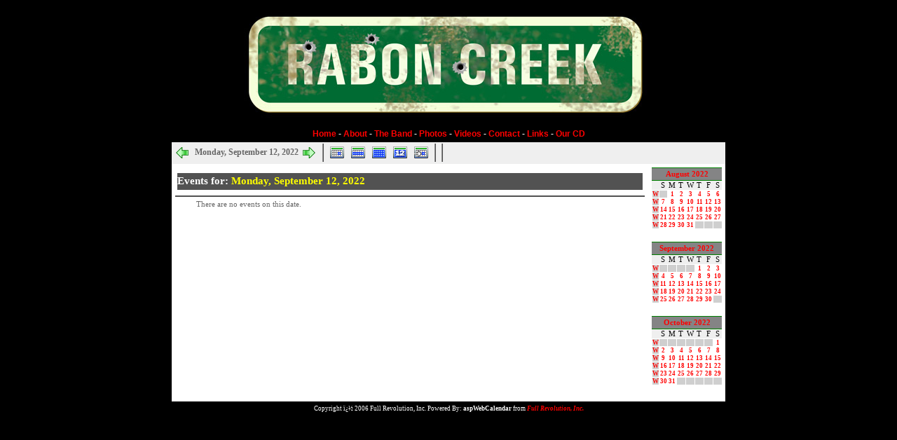

--- FILE ---
content_type: text/html
request_url: http://raboncreek.com/calendar.asp?action=day&date=2022-9-12
body_size: 40394
content:

<SCRIPT type="text/javascript">
var win= null;
function NewWindow(mypage,myname,w,h,scroll){
  var winl = (screen.width-w)/2;
  var wint = (screen.height-h)/2;
  var settings  ='height='+h+',';
      settings +='width='+w+',';
      settings +='top='+wint+',';
      settings +='left='+winl+',';
      settings +='scrollbars='+scroll+',';
      settings +='resizable=yes';
  win=window.open(mypage,myname,settings);
  if(parseInt(navigator.appVersion) >= 4){win.window.focus();}
}
</SCRIPT>
<!DOCTYPE HTML PUBLIC "-//W3C//DTD HTML 4.01 Transitional//EN"
"http://www.w3.org/TR/html4/loose.dtd">
<html>
<head>
<meta http-equiv="Content-Type" content="text/html; charset=iso-8859-1">
<title>Rabon Creek</title>
</head>

<body>
<!-- Header Area -->
<div align="center"><a href="index.asp"><img src="images/RabonCreek2.jpg" alt="Rabon Creek Bluegrass" border="0"></a></div>
<link href="rabon2.css" rel="stylesheet" type="text/css">
<h4 align="center">
<font color="white">
<A href="index.asp">Home</A> -  
<A href="about.asp">About</A> - 
<A href="theband.asp">The Band</A> - 
<A href="photos.asp">Photos</A> - 
<A href="videos.asp"> Videos</A> - 
<A href="contact.asp">Contact</A> - 
<A href="links.asp">Links</A> - 
<A href="newcd.asp">Our CD</A> </h4>



</font>

<html>

<head>
<meta http-equiv="Content-Language" content="en-us">
<meta http-equiv="Content-Type" content="text/html; charset=windows-1252">
<title>The Rabon Creek Bluegrass Band</title>
<style>
.TableMonthHeader{font-family:Tahoma;font-size:9pt;font-weight:bold;color:black}
.MonthHeadings{width:14%;text-align:center;font-size:9pt;font-family:Tahoma;background-color:#525252;border-top:1px solid #008000;border-bottom:1px solid #008000;color:white;font-weight:bold;filter:progid:DXImageTransform.Microsoft.Gradient(GradientType=0, StartColorStr='#848485', EndColorStr='#525252')}
.TableMonthCalendar{font-family:Tahoma;height:95%;padding:0;background-color:white;border-collapse:collapse;border-style:none;border-color:#008000;}
.TableMonthDayCellToday{font-family:Tahoma;border-style:solid;border-width:1;border-color:#008000;text-align:left;vertical-align:top;background-color:#CCCCCC;}
.TableMonthDayCell{font-family:Tahoma;border-style:solid;border-width:1;border-color:#008000;text-align:left;vertical-align:top;background-color:#FFFFFF;border-collapse:collapse;}
.MonthSubHeadings{font-family:Tahoma;font-size:8pt;background-color:#CFCFCF;color:black;font-weight:normal;filter:progid:DXImageTransform.Microsoft.Gradient(GradientType=0, StartColorStr='#EFEFEF', EndColorStr='#CFCFCF')}
.TableMonthOtherDayCell{font-family:Tahoma;border-style:solid;border-width:1;border-color:#008000;text-align:center;vertical-align:top;background-color:#CFCFCF;border-collapse:collapse;}
.EventTable{font-family:Tahoma;border-style:solid;border-width:1;border-color:black;border-collapse:collapse;border-width:1;text-align:left;background-color:white;padding:1;width:100%;}
.EventTitleFont{font-family:Tahoma;font-size:7pt;}
.EventTimeCell{font-family:Tahoma;font-size:7pt;width:10%;text-align:left;background-color:#DDDDDD;}
.EventTimeFont{font-family:Tahoma;font-size:7pt;}
.EventTitleCell{font-family:Tahoma;font-size:7pt;width:90%;text-align:left;background-color:white;}
.EventTitleFont{font-family:Tahoma;font-size:7pt;}
.EventTitleCellAllDay{font-family:Tahoma;font-size:7pt;text-align:center}
.MonthDayDiv{width:100%;height:85%;overflow:visible;}
.MiniHeadingBar{background-color:#848485;height:19px;text-align:center;border-top:1px solid #008000;border-bottom:1px solid #008000;font-family:Tahoma;font-size:8pt;color:black;font-weight:bold;filter:progid:DXImageTransform.Microsoft.Gradient(GradientType=0, StartColorStr='#EFEFEF', EndColorStr='#CFCFCF')}
.TableMiniHeader{height:1;padding:0;background-color:white;border-style:solid;border-color:#008000;border-width:0;border-collapse:collapse;}
.MiniCalHeading{width:14%;font-family:Tahoma;font-size:8pt;color:black;font-weight:normal;background-color:#EFEFEF;text-align:center;}
.TableMiniCalendar{padding:0;background-color:white;border-collapse:collapse;border-width:0;border-style:none;}
.TableMiniDayCellToday{border-style:solid;border-width:1;border-color:white;text-align:center;vertical-align:top;background-color:silver;padding:0;}
.TableMiniDayCell{border-style:solid;border-width:1;border-color:white;text-align:center;vertical-align:center;background-color:white;padding:0;border-collapse:collapse;cursor:hand;}
.TableMiniDayCellWithEvent{border-style:solid;border-width:1;border-color:white;text-align:center;vertical-align:center;background-color:#FFFF00;padding:0;border-collapse:collapse;cursor:hand}
.FontCalendarDay{font-family:Tahoma;font-size:7pt;}
.TableMiniOtherDayCell{border-style:solid;border-width:1;border-color:white;text-align:center;vertical-align:center;background-color:#CFCFCF;padding:0;border-collapse:collapse;}
.EventLeftTD{width:20%;font-family:Tahoma;font-size:8pt;font-weight:bold;background-color:#EFEFEF;}
.EventRightTD{width:80%;font-family:Tahoma;font-size:8pt;}
.EventTitleBar{background-color:#CFCFCF;height:19px;text-align:left;border-top:1px solid #008000;border-bottom:1px solid #008000;font-family:Tahoma;font-size:10pt;color:black;font-weight:bold;filter:progid:DXImageTransform.Microsoft.Gradient(GradientType=0, StartColorStr='#848485', EndColorStr='#CFCFCF')}
.ButtonBar{background-color:#EFEFEF;padding-top:1px;width:100%;height:30px;filter:progid:DXImageTransform.Microsoft.Gradient(GradientType=0, StartColorStr='#EFEFEF', EndColorStr='#CFCFCF')}
.Button{background-color:#EFEFEF;cursor:hand;padding:1px 1px 1px 1px;height:27px;filter:progid:DXImageTransform.Microsoft.Gradient(GradientType=0, StartColorStr='#EFEFEF', EndColorStr='#CFCFCF')}
.ButtonOver{background-color:#CFCFCF;cursor:hand;border: 1px solid #008000;height:27px;filter:progid:DXImageTransform.Microsoft.Gradient(GradientType=0, StartColorStr='#FFFF00', EndColorStr='#EE9515')}
.ButtonFont{font-family:Tahoma;font-size:9pt;font-weight:bold;}
.PageBody{background-color:#525252;filter:progid:DXImageTransform.Microsoft.Gradient(GradientType=1, StartColorStr='#848485', EndColorStr='#525252')}
.SideBar{background-color:#525252;filter:progid:DXImageTransform.Microsoft.Gradient(GradientType=1, StartColorStr='#848485', EndColorStr='#525252')}
.StandardFont{font-family:Tahoma;font-size:8pt;color:black;font-weight:bold;}
.StandardTextBox{font-family:Tahoma;font-size:8pt;color:black;font-weight:normal;width:100%;}
.DescriptionHeadingFont{font-family:Tahoma;font-size:13pt;color:yellow;font-weight:bold;}
.DescriptionFont{font-family:Tahoma;font-size:8pt;color:white;font-weight:normal;}
.EditPaneTable{width:99%; border:0px;}
.EditPaneLeft{width:25%;font-family:Arial;font-size:8pt;}
.EditPaneRight{width:75%;font-family:Arial;font-size:8pt;}
.ErrorFont{font-family:Tahoma;font-size:8pt;color:red;font-weight:bold;}

</style>
</head>

<body bgcolor="black">

<div align="center">
	<table border="0" width="800" id="table1" cellspacing="0" cellpadding="5">
		<tr>
			<td valign="top"><font face="Tahoma" size="2">
  <SCRIPT LANGUAGE="JavaScript">
  <!--
  function PrintPage() {
    alert("");
    window.print();
  }
  // -->
  </SCRIPT>
  <DIV CLASS='ButtonBar' ALIGN=LEFT><TABLE CELLPADDING=0 CELLSPACING=0><TR><TD ALIGN=CENTER WIDTH='30'><DIV CLASS='Button' onMouseOver="this.className='ButtonOver'" onMouseOut="this.className='Button'"><A HREF="calendar.asp?date=9/11/2022&action=day"><TABLE HEIGHT='26' CELLPADDING=0 CELLSPACING=0><TR><TD WIDTH='3'></TD><TD VALIGN=CENTER><IMG ALT='Back a Month' BORDER=0 SRC='/calendar/images/button_back.gif'></TD><TD WIDTH='3'></TD></TR></TABLE></A></DIV></TD><TD ALIGN=CENTER WIDTH='150'><TABLE HEIGHT='26' CELLPADDING=0 CELLSPACING=0><TR><TD WIDTH='3'></TD><TD VALIGN=CENTER NOWRAP><FONT CLASS='ButtonFont'>&nbsp;Monday, September 12, 2022</FONT></TD><TD WIDTH='3'></TD></TR></TABLE></DIV></TD><TD ALIGN=CENTER WIDTH='30'><DIV CLASS='Button' onMouseOver="this.className='ButtonOver'" onMouseOut="this.className='Button'"><A HREF="calendar.asp?date=9/13/2022&action=day"><TABLE HEIGHT='26' CELLPADDING=0 CELLSPACING=0><TR><TD WIDTH='3'></TD><TD VALIGN=CENTER><IMG ALT='Forward a Month' BORDER=0 SRC='/calendar/images/button_forward.gif'></TD><TD WIDTH='3'></TD></TR></TABLE></A></DIV></TD><TD><DIV CLASS='Button'><TABLE HEIGHT='26' CELLPADDING=0 CELLSPACING=0><TR><TD WIDTH='3'></TD><TD WIDTH='1' BGCOLOR='#848485'></TD><TD WIDTH='1' BGCOLOR='#525252'></TD><TD WIDTH='3'></TD></TR></TABLE></DIV></TD><TD ALIGN=CENTER WIDTH='30'><DIV CLASS='Button' onMouseOver="this.className='ButtonOver'" onMouseOut="this.className='Button'"><A HREF="calendar.asp?action=day&date=2022-09-12"><TABLE HEIGHT='26' CELLPADDING=0 CELLSPACING=0><TR><TD WIDTH='3'></TD><TD VALIGN=CENTER><IMG ALT='Day View' BORDER=0 SRC='/calendar/images/button_day.gif'></TD><TD WIDTH='3'></TD></TR></TABLE></A></DIV></TD><TD ALIGN=CENTER WIDTH='30'><DIV CLASS='Button' onMouseOver="this.className='ButtonOver'" onMouseOut="this.className='Button'"><A HREF="calendar.asp?action=week&date=2022-09-12"><TABLE HEIGHT='26' CELLPADDING=0 CELLSPACING=0><TR><TD WIDTH='3'></TD><TD VALIGN=CENTER><IMG ALT='Week View' BORDER=0 SRC='/calendar/images/button_week.gif'></TD><TD WIDTH='3'></TD></TR></TABLE></A></DIV></TD><TD ALIGN=CENTER WIDTH='30'><DIV CLASS='Button' onMouseOver="this.className='ButtonOver'" onMouseOut="this.className='Button'"><A HREF="calendar.asp?action=month&date=2022-09-12"><TABLE HEIGHT='26' CELLPADDING=0 CELLSPACING=0><TR><TD WIDTH='3'></TD><TD VALIGN=CENTER><IMG ALT='Month View' BORDER=0 SRC='/calendar/images/button_month.gif'></TD><TD WIDTH='3'></TD></TR></TABLE></A></DIV></TD><TD ALIGN=CENTER WIDTH='30'><DIV CLASS='Button' onMouseOver="this.className='ButtonOver'" onMouseOut="this.className='Button'"><A HREF="calendar.asp?action=year&date=2022-09-12"><TABLE HEIGHT='26' CELLPADDING=0 CELLSPACING=0><TR><TD WIDTH='3'></TD><TD VALIGN=CENTER><IMG ALT='Year View' BORDER=0 SRC='/calendar/images/button_year.gif'></TD><TD WIDTH='3'></TD></TR></TABLE></A></DIV></TD><TD ALIGN=CENTER WIDTH='30'><DIV CLASS='Button' onMouseOver="this.className='ButtonOver'" onMouseOut="this.className='Button'"><A HREF="calendar.asp?action=day&date=1/25/2026"><TABLE HEIGHT='26' CELLPADDING=0 CELLSPACING=0><TR><TD WIDTH='3'></TD><TD VALIGN=CENTER><IMG ALT='Goto Today' BORDER=0 SRC='/calendar/images/button_gototoday.gif'></TD><TD WIDTH='3'></TD></TR></TABLE></A></DIV></TD><TD><DIV CLASS='Button'><TABLE HEIGHT='26' CELLPADDING=0 CELLSPACING=0><TR><TD WIDTH='3'></TD><TD WIDTH='1' BGCOLOR='#848485'></TD><TD WIDTH='1' BGCOLOR='#525252'></TD><TD WIDTH='3'></TD></TR></TABLE></DIV></TD><TD><DIV CLASS='Button'><TABLE HEIGHT='26' CELLPADDING=0 CELLSPACING=0><TR><TD WIDTH='3'></TD><TD WIDTH='1' BGCOLOR='#848485'></TD><TD WIDTH='1' BGCOLOR='#525252'></TD><TD WIDTH='3'></TD></TR></TABLE></DIV></TD></TD></TR></TABLE></DIV>
  <SCRIPT LANGUAGE=JAVASCRIPT>
  function goDeleteEvent(CurrentLink){
  	if (confirm('Are you sure you want to delete the selected event? WARNING! THIS CANNOT BE UNDONE!') == true){
  	  window.location.reload(CurrentLink);
  	}else{
  	  return false;
  	}
  } 
  </SCRIPT>
  <TABLE bgcolor='white' WIDTH='100%' CELLPADDING=5 CELLSPACING=0 BORDER=0 STYLE='font-family:Tahoma;'><TR><TD VALIGN=TOP><TABLE WIDTH=100% CELLPADDING=0 CELLSPACING=0 BORDER=0 STYLE='padding:3px 3px 3px 3px;margin-top:5px;margin-bottom:5px;'><TR><TD STYLE='width:100%;height:24;background-color:#525252;filter:progid:DXImageTransform.Microsoft.Gradient(GradientType=1, StartColorStr=#525252, EndColorStr=#848485)'><FONT STYLE='font-family:Tahoma;font-size:11pt;font-weight:bold;color:white;'>Events for: <font color=yellow>Monday, September 12, 2022</font></FONT></TD></TR></TABLE><TABLE WIDTH=100% CELLPADDING=0 CELLSPACING=0 BORDER=0 STYLE='margin-top:5px;margin-bottom:5px;'><TR><TD STYLE='height:2;background-color:#525252;filter:progid:DXImageTransform.Microsoft.Gradient(GradientType=1, StartColorStr=#525252, EndColorStr=#848485)'></TD></TR></TABLE><table border=0 cellpadding=0 cellspacing=0 width='100%'><tr><td width=30></td><td><font style='font-family:Tahoma;font-size:8pt;'>There are no events on this date.</font></td></tr></table></TD><TD WIDTH='100' ALIGN=RIGHT VALIGN=TOP><TABLE WIDTH='100' HEIGHT='1' CELLSPACING='0' CELLPADDING='0' BORDER='0'><TR><TD VALIGN=TOP><TABLE WIDTH='100%' CELLSPACING='0' CELLPADDING='0' BORDER='0'><TR><TD CLASS='MiniHeadingBar'><A HREF='calendar.asp?action=month&date=2022-8-1'>August 2022</A></TD></TR></TABLE><TABLE WIDTH='100%' CLASS='TableMiniHeader'><TR><TD CLASS='MiniCalHeading' STYLE='width:1;'>&nbsp;</TD><TD CLASS='MiniCalHeading'>S</TD><TD CLASS='MiniCalHeading'>M</TD><TD CLASS='MiniCalHeading'>T</TD><TD CLASS='MiniCalHeading'>W</TD><TD CLASS='MiniCalHeading'>T</TD><TD CLASS='MiniCalHeading'>F</TD><TD CLASS='MiniCalHeading'>S</TD></TR><TR><TD CLASS='TableMiniOtherDayCell' WIDTH='1'><FONT CLASS='FontCalendarDay'><A HREF='calendar.asp?action=week&date=2022-8-1'>W</A></FONT></TD><TD CLASS='TableMiniOtherDayCell' WIDTH='1'><FONT CLASS='FontCalendarDay'>&nbsp;</FONT></TD><TD WIDTH='14%' CLASS='TableMiniDayCell' onMouseover="this.style.backgroundColor='#EE9515';" onMouseout="this.style.backgroundColor='';"><FONT CLASS='FontCalendarDay'><A HREF='calendar.asp?action=day&date=2022-8-1'>1</A></FONT></TD><TD WIDTH='14%' CLASS='TableMiniDayCell' onMouseover="this.style.backgroundColor='#EE9515';" onMouseout="this.style.backgroundColor='';"><FONT CLASS='FontCalendarDay'><A HREF='calendar.asp?action=day&date=2022-8-2'>2</A></FONT></TD><TD WIDTH='14%' CLASS='TableMiniDayCell' onMouseover="this.style.backgroundColor='#EE9515';" onMouseout="this.style.backgroundColor='';"><FONT CLASS='FontCalendarDay'><A HREF='calendar.asp?action=day&date=2022-8-3'>3</A></FONT></TD><TD WIDTH='14%' CLASS='TableMiniDayCell' onMouseover="this.style.backgroundColor='#EE9515';" onMouseout="this.style.backgroundColor='';"><FONT CLASS='FontCalendarDay'><A HREF='calendar.asp?action=day&date=2022-8-4'>4</A></FONT></TD><TD WIDTH='14%' CLASS='TableMiniDayCell' onMouseover="this.style.backgroundColor='#EE9515';" onMouseout="this.style.backgroundColor='';"><FONT CLASS='FontCalendarDay'><A HREF='calendar.asp?action=day&date=2022-8-5'>5</A></FONT></TD><TD WIDTH='14%' CLASS='TableMiniDayCell' onMouseover="this.style.backgroundColor='#EE9515';" onMouseout="this.style.backgroundColor='';"><FONT CLASS='FontCalendarDay'><A HREF='calendar.asp?action=day&date=2022-8-6'>6</A></FONT></TD></TR><TR><TD CLASS='TableMiniOtherDayCell' WIDTH='1'><FONT CLASS='FontCalendarDay'><A HREF='calendar.asp?action=week&date=2022-8-7'>W</A></FONT></TD><TD WIDTH='14%' CLASS='TableMiniDayCell' onMouseover="this.style.backgroundColor='#EE9515';" onMouseout="this.style.backgroundColor='';"><FONT CLASS='FontCalendarDay'><A HREF='calendar.asp?action=day&date=2022-8-7'>7</A></FONT></TD><TD WIDTH='14%' CLASS='TableMiniDayCell' onMouseover="this.style.backgroundColor='#EE9515';" onMouseout="this.style.backgroundColor='';"><FONT CLASS='FontCalendarDay'><A HREF='calendar.asp?action=day&date=2022-8-8'>8</A></FONT></TD><TD WIDTH='14%' CLASS='TableMiniDayCell' onMouseover="this.style.backgroundColor='#EE9515';" onMouseout="this.style.backgroundColor='';"><FONT CLASS='FontCalendarDay'><A HREF='calendar.asp?action=day&date=2022-8-9'>9</A></FONT></TD><TD WIDTH='14%' CLASS='TableMiniDayCell' onMouseover="this.style.backgroundColor='#EE9515';" onMouseout="this.style.backgroundColor='';"><FONT CLASS='FontCalendarDay'><A HREF='calendar.asp?action=day&date=2022-8-10'>10</A></FONT></TD><TD WIDTH='14%' CLASS='TableMiniDayCell' onMouseover="this.style.backgroundColor='#EE9515';" onMouseout="this.style.backgroundColor='';"><FONT CLASS='FontCalendarDay'><A HREF='calendar.asp?action=day&date=2022-8-11'>11</A></FONT></TD><TD WIDTH='14%' CLASS='TableMiniDayCell' onMouseover="this.style.backgroundColor='#EE9515';" onMouseout="this.style.backgroundColor='';"><FONT CLASS='FontCalendarDay'><A HREF='calendar.asp?action=day&date=2022-8-12'>12</A></FONT></TD><TD WIDTH='14%' CLASS='TableMiniDayCell' onMouseover="this.style.backgroundColor='#EE9515';" onMouseout="this.style.backgroundColor='';"><FONT CLASS='FontCalendarDay'><A HREF='calendar.asp?action=day&date=2022-8-13'>13</A></FONT></TD></TR><TR><TD CLASS='TableMiniOtherDayCell' WIDTH='1'><FONT CLASS='FontCalendarDay'><A HREF='calendar.asp?action=week&date=2022-8-14'>W</A></FONT></TD><TD WIDTH='14%' CLASS='TableMiniDayCell' onMouseover="this.style.backgroundColor='#EE9515';" onMouseout="this.style.backgroundColor='';"><FONT CLASS='FontCalendarDay'><A HREF='calendar.asp?action=day&date=2022-8-14'>14</A></FONT></TD><TD WIDTH='14%' CLASS='TableMiniDayCell' onMouseover="this.style.backgroundColor='#EE9515';" onMouseout="this.style.backgroundColor='';"><FONT CLASS='FontCalendarDay'><A HREF='calendar.asp?action=day&date=2022-8-15'>15</A></FONT></TD><TD WIDTH='14%' CLASS='TableMiniDayCell' onMouseover="this.style.backgroundColor='#EE9515';" onMouseout="this.style.backgroundColor='';"><FONT CLASS='FontCalendarDay'><A HREF='calendar.asp?action=day&date=2022-8-16'>16</A></FONT></TD><TD WIDTH='14%' CLASS='TableMiniDayCell' onMouseover="this.style.backgroundColor='#EE9515';" onMouseout="this.style.backgroundColor='';"><FONT CLASS='FontCalendarDay'><A HREF='calendar.asp?action=day&date=2022-8-17'>17</A></FONT></TD><TD WIDTH='14%' CLASS='TableMiniDayCell' onMouseover="this.style.backgroundColor='#EE9515';" onMouseout="this.style.backgroundColor='';"><FONT CLASS='FontCalendarDay'><A HREF='calendar.asp?action=day&date=2022-8-18'>18</A></FONT></TD><TD WIDTH='14%' CLASS='TableMiniDayCell' onMouseover="this.style.backgroundColor='#EE9515';" onMouseout="this.style.backgroundColor='';"><FONT CLASS='FontCalendarDay'><A HREF='calendar.asp?action=day&date=2022-8-19'>19</A></FONT></TD><TD WIDTH='14%' CLASS='TableMiniDayCell' onMouseover="this.style.backgroundColor='#EE9515';" onMouseout="this.style.backgroundColor='';"><FONT CLASS='FontCalendarDay'><A HREF='calendar.asp?action=day&date=2022-8-20'>20</A></FONT></TD></TR><TR><TD CLASS='TableMiniOtherDayCell' WIDTH='1'><FONT CLASS='FontCalendarDay'><A HREF='calendar.asp?action=week&date=2022-8-21'>W</A></FONT></TD><TD WIDTH='14%' CLASS='TableMiniDayCell' onMouseover="this.style.backgroundColor='#EE9515';" onMouseout="this.style.backgroundColor='';"><FONT CLASS='FontCalendarDay'><A HREF='calendar.asp?action=day&date=2022-8-21'>21</A></FONT></TD><TD WIDTH='14%' CLASS='TableMiniDayCell' onMouseover="this.style.backgroundColor='#EE9515';" onMouseout="this.style.backgroundColor='';"><FONT CLASS='FontCalendarDay'><A HREF='calendar.asp?action=day&date=2022-8-22'>22</A></FONT></TD><TD WIDTH='14%' CLASS='TableMiniDayCell' onMouseover="this.style.backgroundColor='#EE9515';" onMouseout="this.style.backgroundColor='';"><FONT CLASS='FontCalendarDay'><A HREF='calendar.asp?action=day&date=2022-8-23'>23</A></FONT></TD><TD WIDTH='14%' CLASS='TableMiniDayCell' onMouseover="this.style.backgroundColor='#EE9515';" onMouseout="this.style.backgroundColor='';"><FONT CLASS='FontCalendarDay'><A HREF='calendar.asp?action=day&date=2022-8-24'>24</A></FONT></TD><TD WIDTH='14%' CLASS='TableMiniDayCell' onMouseover="this.style.backgroundColor='#EE9515';" onMouseout="this.style.backgroundColor='';"><FONT CLASS='FontCalendarDay'><A HREF='calendar.asp?action=day&date=2022-8-25'>25</A></FONT></TD><TD WIDTH='14%' CLASS='TableMiniDayCell' onMouseover="this.style.backgroundColor='#EE9515';" onMouseout="this.style.backgroundColor='';"><FONT CLASS='FontCalendarDay'><A HREF='calendar.asp?action=day&date=2022-8-26'>26</A></FONT></TD><TD WIDTH='14%' CLASS='TableMiniDayCell' onMouseover="this.style.backgroundColor='#EE9515';" onMouseout="this.style.backgroundColor='';"><FONT CLASS='FontCalendarDay'><A HREF='calendar.asp?action=day&date=2022-8-27'>27</A></FONT></TD></TR><TR><TD CLASS='TableMiniOtherDayCell' WIDTH='1'><FONT CLASS='FontCalendarDay'><A HREF='calendar.asp?action=week&date=2022-8-28'>W</A></FONT></TD><TD WIDTH='14%' CLASS='TableMiniDayCell' onMouseover="this.style.backgroundColor='#EE9515';" onMouseout="this.style.backgroundColor='';"><FONT CLASS='FontCalendarDay'><A HREF='calendar.asp?action=day&date=2022-8-28'>28</A></FONT></TD><TD WIDTH='14%' CLASS='TableMiniDayCell' onMouseover="this.style.backgroundColor='#EE9515';" onMouseout="this.style.backgroundColor='';"><FONT CLASS='FontCalendarDay'><A HREF='calendar.asp?action=day&date=2022-8-29'>29</A></FONT></TD><TD WIDTH='14%' CLASS='TableMiniDayCell' onMouseover="this.style.backgroundColor='#EE9515';" onMouseout="this.style.backgroundColor='';"><FONT CLASS='FontCalendarDay'><A HREF='calendar.asp?action=day&date=2022-8-30'>30</A></FONT></TD><TD WIDTH='14%' CLASS='TableMiniDayCell' onMouseover="this.style.backgroundColor='#EE9515';" onMouseout="this.style.backgroundColor='';"><FONT CLASS='FontCalendarDay'><A HREF='calendar.asp?action=day&date=2022-8-31'>31</A></FONT></TD><TD CLASS='TableMiniOtherDayCell' WIDTH='1'><FONT CLASS='FontCalendarDay'>&nbsp;</FONT></TD><TD CLASS='TableMiniOtherDayCell' WIDTH='1'><FONT CLASS='FontCalendarDay'>&nbsp;</FONT></TD><TD CLASS='TableMiniOtherDayCell' WIDTH='1'><FONT CLASS='FontCalendarDay'>&nbsp;</FONT></TD></TR></TABLE></TD></TR></TABLE><BR><TABLE WIDTH='100' HEIGHT='1' CELLSPACING='0' CELLPADDING='0' BORDER='0'><TR><TD VALIGN=TOP><TABLE WIDTH='100%' CELLSPACING='0' CELLPADDING='0' BORDER='0'><TR><TD CLASS='MiniHeadingBar'><A HREF='calendar.asp?action=month&date=2022-9-1'>September 2022</A></TD></TR></TABLE><TABLE WIDTH='100%' CLASS='TableMiniHeader'><TR><TD CLASS='MiniCalHeading' STYLE='width:1;'>&nbsp;</TD><TD CLASS='MiniCalHeading'>S</TD><TD CLASS='MiniCalHeading'>M</TD><TD CLASS='MiniCalHeading'>T</TD><TD CLASS='MiniCalHeading'>W</TD><TD CLASS='MiniCalHeading'>T</TD><TD CLASS='MiniCalHeading'>F</TD><TD CLASS='MiniCalHeading'>S</TD></TR><TR><TD CLASS='TableMiniOtherDayCell' WIDTH='1'><FONT CLASS='FontCalendarDay'><A HREF='calendar.asp?action=week&date=2022-9-1'>W</A></FONT></TD><TD CLASS='TableMiniOtherDayCell' WIDTH='1'><FONT CLASS='FontCalendarDay'>&nbsp;</FONT></TD><TD CLASS='TableMiniOtherDayCell' WIDTH='1'><FONT CLASS='FontCalendarDay'>&nbsp;</FONT></TD><TD CLASS='TableMiniOtherDayCell' WIDTH='1'><FONT CLASS='FontCalendarDay'>&nbsp;</FONT></TD><TD CLASS='TableMiniOtherDayCell' WIDTH='1'><FONT CLASS='FontCalendarDay'>&nbsp;</FONT></TD><TD WIDTH='14%' CLASS='TableMiniDayCell' onMouseover="this.style.backgroundColor='#EE9515';" onMouseout="this.style.backgroundColor='';"><FONT CLASS='FontCalendarDay'><A HREF='calendar.asp?action=day&date=2022-9-1'>1</A></FONT></TD><TD WIDTH='14%' CLASS='TableMiniDayCell' onMouseover="this.style.backgroundColor='#EE9515';" onMouseout="this.style.backgroundColor='';"><FONT CLASS='FontCalendarDay'><A HREF='calendar.asp?action=day&date=2022-9-2'>2</A></FONT></TD><TD WIDTH='14%' CLASS='TableMiniDayCell' onMouseover="this.style.backgroundColor='#EE9515';" onMouseout="this.style.backgroundColor='';"><FONT CLASS='FontCalendarDay'><A HREF='calendar.asp?action=day&date=2022-9-3'>3</A></FONT></TD></TR><TR><TD CLASS='TableMiniOtherDayCell' WIDTH='1'><FONT CLASS='FontCalendarDay'><A HREF='calendar.asp?action=week&date=2022-9-4'>W</A></FONT></TD><TD WIDTH='14%' CLASS='TableMiniDayCell' onMouseover="this.style.backgroundColor='#EE9515';" onMouseout="this.style.backgroundColor='';"><FONT CLASS='FontCalendarDay'><A HREF='calendar.asp?action=day&date=2022-9-4'>4</A></FONT></TD><TD WIDTH='14%' CLASS='TableMiniDayCell' onMouseover="this.style.backgroundColor='#EE9515';" onMouseout="this.style.backgroundColor='';"><FONT CLASS='FontCalendarDay'><A HREF='calendar.asp?action=day&date=2022-9-5'>5</A></FONT></TD><TD WIDTH='14%' CLASS='TableMiniDayCell' onMouseover="this.style.backgroundColor='#EE9515';" onMouseout="this.style.backgroundColor='';"><FONT CLASS='FontCalendarDay'><A HREF='calendar.asp?action=day&date=2022-9-6'>6</A></FONT></TD><TD WIDTH='14%' CLASS='TableMiniDayCell' onMouseover="this.style.backgroundColor='#EE9515';" onMouseout="this.style.backgroundColor='';"><FONT CLASS='FontCalendarDay'><A HREF='calendar.asp?action=day&date=2022-9-7'>7</A></FONT></TD><TD WIDTH='14%' CLASS='TableMiniDayCell' onMouseover="this.style.backgroundColor='#EE9515';" onMouseout="this.style.backgroundColor='';"><FONT CLASS='FontCalendarDay'><A HREF='calendar.asp?action=day&date=2022-9-8'>8</A></FONT></TD><TD WIDTH='14%' CLASS='TableMiniDayCell' onMouseover="this.style.backgroundColor='#EE9515';" onMouseout="this.style.backgroundColor='';"><FONT CLASS='FontCalendarDay'><A HREF='calendar.asp?action=day&date=2022-9-9'>9</A></FONT></TD><TD WIDTH='14%' CLASS='TableMiniDayCell' onMouseover="this.style.backgroundColor='#EE9515';" onMouseout="this.style.backgroundColor='';"><FONT CLASS='FontCalendarDay'><A HREF='calendar.asp?action=day&date=2022-9-10'>10</A></FONT></TD></TR><TR><TD CLASS='TableMiniOtherDayCell' WIDTH='1'><FONT CLASS='FontCalendarDay'><A HREF='calendar.asp?action=week&date=2022-9-11'>W</A></FONT></TD><TD WIDTH='14%' CLASS='TableMiniDayCell' onMouseover="this.style.backgroundColor='#EE9515';" onMouseout="this.style.backgroundColor='';"><FONT CLASS='FontCalendarDay'><A HREF='calendar.asp?action=day&date=2022-9-11'>11</A></FONT></TD><TD WIDTH='14%' CLASS='TableMiniDayCell' onMouseover="this.style.backgroundColor='#EE9515';" onMouseout="this.style.backgroundColor='';"><FONT CLASS='FontCalendarDay'><A HREF='calendar.asp?action=day&date=2022-9-12'>12</A></FONT></TD><TD WIDTH='14%' CLASS='TableMiniDayCell' onMouseover="this.style.backgroundColor='#EE9515';" onMouseout="this.style.backgroundColor='';"><FONT CLASS='FontCalendarDay'><A HREF='calendar.asp?action=day&date=2022-9-13'>13</A></FONT></TD><TD WIDTH='14%' CLASS='TableMiniDayCell' onMouseover="this.style.backgroundColor='#EE9515';" onMouseout="this.style.backgroundColor='';"><FONT CLASS='FontCalendarDay'><A HREF='calendar.asp?action=day&date=2022-9-14'>14</A></FONT></TD><TD WIDTH='14%' CLASS='TableMiniDayCell' onMouseover="this.style.backgroundColor='#EE9515';" onMouseout="this.style.backgroundColor='';"><FONT CLASS='FontCalendarDay'><A HREF='calendar.asp?action=day&date=2022-9-15'>15</A></FONT></TD><TD WIDTH='14%' CLASS='TableMiniDayCell' onMouseover="this.style.backgroundColor='#EE9515';" onMouseout="this.style.backgroundColor='';"><FONT CLASS='FontCalendarDay'><A HREF='calendar.asp?action=day&date=2022-9-16'>16</A></FONT></TD><TD WIDTH='14%' CLASS='TableMiniDayCell' onMouseover="this.style.backgroundColor='#EE9515';" onMouseout="this.style.backgroundColor='';"><FONT CLASS='FontCalendarDay'><A HREF='calendar.asp?action=day&date=2022-9-17'>17</A></FONT></TD></TR><TR><TD CLASS='TableMiniOtherDayCell' WIDTH='1'><FONT CLASS='FontCalendarDay'><A HREF='calendar.asp?action=week&date=2022-9-18'>W</A></FONT></TD><TD WIDTH='14%' CLASS='TableMiniDayCell' onMouseover="this.style.backgroundColor='#EE9515';" onMouseout="this.style.backgroundColor='';"><FONT CLASS='FontCalendarDay'><A HREF='calendar.asp?action=day&date=2022-9-18'>18</A></FONT></TD><TD WIDTH='14%' CLASS='TableMiniDayCell' onMouseover="this.style.backgroundColor='#EE9515';" onMouseout="this.style.backgroundColor='';"><FONT CLASS='FontCalendarDay'><A HREF='calendar.asp?action=day&date=2022-9-19'>19</A></FONT></TD><TD WIDTH='14%' CLASS='TableMiniDayCell' onMouseover="this.style.backgroundColor='#EE9515';" onMouseout="this.style.backgroundColor='';"><FONT CLASS='FontCalendarDay'><A HREF='calendar.asp?action=day&date=2022-9-20'>20</A></FONT></TD><TD WIDTH='14%' CLASS='TableMiniDayCell' onMouseover="this.style.backgroundColor='#EE9515';" onMouseout="this.style.backgroundColor='';"><FONT CLASS='FontCalendarDay'><A HREF='calendar.asp?action=day&date=2022-9-21'>21</A></FONT></TD><TD WIDTH='14%' CLASS='TableMiniDayCell' onMouseover="this.style.backgroundColor='#EE9515';" onMouseout="this.style.backgroundColor='';"><FONT CLASS='FontCalendarDay'><A HREF='calendar.asp?action=day&date=2022-9-22'>22</A></FONT></TD><TD WIDTH='14%' CLASS='TableMiniDayCell' onMouseover="this.style.backgroundColor='#EE9515';" onMouseout="this.style.backgroundColor='';"><FONT CLASS='FontCalendarDay'><A HREF='calendar.asp?action=day&date=2022-9-23'>23</A></FONT></TD><TD WIDTH='14%' CLASS='TableMiniDayCell' onMouseover="this.style.backgroundColor='#EE9515';" onMouseout="this.style.backgroundColor='';"><FONT CLASS='FontCalendarDay'><A HREF='calendar.asp?action=day&date=2022-9-24'>24</A></FONT></TD></TR><TR><TD CLASS='TableMiniOtherDayCell' WIDTH='1'><FONT CLASS='FontCalendarDay'><A HREF='calendar.asp?action=week&date=2022-9-25'>W</A></FONT></TD><TD WIDTH='14%' CLASS='TableMiniDayCell' onMouseover="this.style.backgroundColor='#EE9515';" onMouseout="this.style.backgroundColor='';"><FONT CLASS='FontCalendarDay'><A HREF='calendar.asp?action=day&date=2022-9-25'>25</A></FONT></TD><TD WIDTH='14%' CLASS='TableMiniDayCell' onMouseover="this.style.backgroundColor='#EE9515';" onMouseout="this.style.backgroundColor='';"><FONT CLASS='FontCalendarDay'><A HREF='calendar.asp?action=day&date=2022-9-26'>26</A></FONT></TD><TD WIDTH='14%' CLASS='TableMiniDayCell' onMouseover="this.style.backgroundColor='#EE9515';" onMouseout="this.style.backgroundColor='';"><FONT CLASS='FontCalendarDay'><A HREF='calendar.asp?action=day&date=2022-9-27'>27</A></FONT></TD><TD WIDTH='14%' CLASS='TableMiniDayCell' onMouseover="this.style.backgroundColor='#EE9515';" onMouseout="this.style.backgroundColor='';"><FONT CLASS='FontCalendarDay'><A HREF='calendar.asp?action=day&date=2022-9-28'>28</A></FONT></TD><TD WIDTH='14%' CLASS='TableMiniDayCell' onMouseover="this.style.backgroundColor='#EE9515';" onMouseout="this.style.backgroundColor='';"><FONT CLASS='FontCalendarDay'><A HREF='calendar.asp?action=day&date=2022-9-29'>29</A></FONT></TD><TD WIDTH='14%' CLASS='TableMiniDayCell' onMouseover="this.style.backgroundColor='#EE9515';" onMouseout="this.style.backgroundColor='';"><FONT CLASS='FontCalendarDay'><A HREF='calendar.asp?action=day&date=2022-9-30'>30</A></FONT></TD><TD CLASS='TableMiniOtherDayCell' WIDTH='1'><FONT CLASS='FontCalendarDay'>&nbsp;</FONT></TD></TR></TABLE></TD></TR></TABLE><BR><TABLE WIDTH='100' HEIGHT='1' CELLSPACING='0' CELLPADDING='0' BORDER='0'><TR><TD VALIGN=TOP><TABLE WIDTH='100%' CELLSPACING='0' CELLPADDING='0' BORDER='0'><TR><TD CLASS='MiniHeadingBar'><A HREF='calendar.asp?action=month&date=2022-10-1'>October 2022</A></TD></TR></TABLE><TABLE WIDTH='100%' CLASS='TableMiniHeader'><TR><TD CLASS='MiniCalHeading' STYLE='width:1;'>&nbsp;</TD><TD CLASS='MiniCalHeading'>S</TD><TD CLASS='MiniCalHeading'>M</TD><TD CLASS='MiniCalHeading'>T</TD><TD CLASS='MiniCalHeading'>W</TD><TD CLASS='MiniCalHeading'>T</TD><TD CLASS='MiniCalHeading'>F</TD><TD CLASS='MiniCalHeading'>S</TD></TR><TR><TD CLASS='TableMiniOtherDayCell' WIDTH='1'><FONT CLASS='FontCalendarDay'><A HREF='calendar.asp?action=week&date=2022-10-1'>W</A></FONT></TD><TD CLASS='TableMiniOtherDayCell' WIDTH='1'><FONT CLASS='FontCalendarDay'>&nbsp;</FONT></TD><TD CLASS='TableMiniOtherDayCell' WIDTH='1'><FONT CLASS='FontCalendarDay'>&nbsp;</FONT></TD><TD CLASS='TableMiniOtherDayCell' WIDTH='1'><FONT CLASS='FontCalendarDay'>&nbsp;</FONT></TD><TD CLASS='TableMiniOtherDayCell' WIDTH='1'><FONT CLASS='FontCalendarDay'>&nbsp;</FONT></TD><TD CLASS='TableMiniOtherDayCell' WIDTH='1'><FONT CLASS='FontCalendarDay'>&nbsp;</FONT></TD><TD CLASS='TableMiniOtherDayCell' WIDTH='1'><FONT CLASS='FontCalendarDay'>&nbsp;</FONT></TD><TD WIDTH='14%' CLASS='TableMiniDayCell' onMouseover="this.style.backgroundColor='#EE9515';" onMouseout="this.style.backgroundColor='';"><FONT CLASS='FontCalendarDay'><A HREF='calendar.asp?action=day&date=2022-10-1'>1</A></FONT></TD></TR><TR><TD CLASS='TableMiniOtherDayCell' WIDTH='1'><FONT CLASS='FontCalendarDay'><A HREF='calendar.asp?action=week&date=2022-10-2'>W</A></FONT></TD><TD WIDTH='14%' CLASS='TableMiniDayCell' onMouseover="this.style.backgroundColor='#EE9515';" onMouseout="this.style.backgroundColor='';"><FONT CLASS='FontCalendarDay'><A HREF='calendar.asp?action=day&date=2022-10-2'>2</A></FONT></TD><TD WIDTH='14%' CLASS='TableMiniDayCell' onMouseover="this.style.backgroundColor='#EE9515';" onMouseout="this.style.backgroundColor='';"><FONT CLASS='FontCalendarDay'><A HREF='calendar.asp?action=day&date=2022-10-3'>3</A></FONT></TD><TD WIDTH='14%' CLASS='TableMiniDayCell' onMouseover="this.style.backgroundColor='#EE9515';" onMouseout="this.style.backgroundColor='';"><FONT CLASS='FontCalendarDay'><A HREF='calendar.asp?action=day&date=2022-10-4'>4</A></FONT></TD><TD WIDTH='14%' CLASS='TableMiniDayCell' onMouseover="this.style.backgroundColor='#EE9515';" onMouseout="this.style.backgroundColor='';"><FONT CLASS='FontCalendarDay'><A HREF='calendar.asp?action=day&date=2022-10-5'>5</A></FONT></TD><TD WIDTH='14%' CLASS='TableMiniDayCell' onMouseover="this.style.backgroundColor='#EE9515';" onMouseout="this.style.backgroundColor='';"><FONT CLASS='FontCalendarDay'><A HREF='calendar.asp?action=day&date=2022-10-6'>6</A></FONT></TD><TD WIDTH='14%' CLASS='TableMiniDayCell' onMouseover="this.style.backgroundColor='#EE9515';" onMouseout="this.style.backgroundColor='';"><FONT CLASS='FontCalendarDay'><A HREF='calendar.asp?action=day&date=2022-10-7'>7</A></FONT></TD><TD WIDTH='14%' CLASS='TableMiniDayCell' onMouseover="this.style.backgroundColor='#EE9515';" onMouseout="this.style.backgroundColor='';"><FONT CLASS='FontCalendarDay'><A HREF='calendar.asp?action=day&date=2022-10-8'>8</A></FONT></TD></TR><TR><TD CLASS='TableMiniOtherDayCell' WIDTH='1'><FONT CLASS='FontCalendarDay'><A HREF='calendar.asp?action=week&date=2022-10-9'>W</A></FONT></TD><TD WIDTH='14%' CLASS='TableMiniDayCell' onMouseover="this.style.backgroundColor='#EE9515';" onMouseout="this.style.backgroundColor='';"><FONT CLASS='FontCalendarDay'><A HREF='calendar.asp?action=day&date=2022-10-9'>9</A></FONT></TD><TD WIDTH='14%' CLASS='TableMiniDayCell' onMouseover="this.style.backgroundColor='#EE9515';" onMouseout="this.style.backgroundColor='';"><FONT CLASS='FontCalendarDay'><A HREF='calendar.asp?action=day&date=2022-10-10'>10</A></FONT></TD><TD WIDTH='14%' CLASS='TableMiniDayCell' onMouseover="this.style.backgroundColor='#EE9515';" onMouseout="this.style.backgroundColor='';"><FONT CLASS='FontCalendarDay'><A HREF='calendar.asp?action=day&date=2022-10-11'>11</A></FONT></TD><TD WIDTH='14%' CLASS='TableMiniDayCell' onMouseover="this.style.backgroundColor='#EE9515';" onMouseout="this.style.backgroundColor='';"><FONT CLASS='FontCalendarDay'><A HREF='calendar.asp?action=day&date=2022-10-12'>12</A></FONT></TD><TD WIDTH='14%' CLASS='TableMiniDayCell' onMouseover="this.style.backgroundColor='#EE9515';" onMouseout="this.style.backgroundColor='';"><FONT CLASS='FontCalendarDay'><A HREF='calendar.asp?action=day&date=2022-10-13'>13</A></FONT></TD><TD WIDTH='14%' CLASS='TableMiniDayCell' onMouseover="this.style.backgroundColor='#EE9515';" onMouseout="this.style.backgroundColor='';"><FONT CLASS='FontCalendarDay'><A HREF='calendar.asp?action=day&date=2022-10-14'>14</A></FONT></TD><TD WIDTH='14%' CLASS='TableMiniDayCell' onMouseover="this.style.backgroundColor='#EE9515';" onMouseout="this.style.backgroundColor='';"><FONT CLASS='FontCalendarDay'><A HREF='calendar.asp?action=day&date=2022-10-15'>15</A></FONT></TD></TR><TR><TD CLASS='TableMiniOtherDayCell' WIDTH='1'><FONT CLASS='FontCalendarDay'><A HREF='calendar.asp?action=week&date=2022-10-16'>W</A></FONT></TD><TD WIDTH='14%' CLASS='TableMiniDayCell' onMouseover="this.style.backgroundColor='#EE9515';" onMouseout="this.style.backgroundColor='';"><FONT CLASS='FontCalendarDay'><A HREF='calendar.asp?action=day&date=2022-10-16'>16</A></FONT></TD><TD WIDTH='14%' CLASS='TableMiniDayCell' onMouseover="this.style.backgroundColor='#EE9515';" onMouseout="this.style.backgroundColor='';"><FONT CLASS='FontCalendarDay'><A HREF='calendar.asp?action=day&date=2022-10-17'>17</A></FONT></TD><TD WIDTH='14%' CLASS='TableMiniDayCell' onMouseover="this.style.backgroundColor='#EE9515';" onMouseout="this.style.backgroundColor='';"><FONT CLASS='FontCalendarDay'><A HREF='calendar.asp?action=day&date=2022-10-18'>18</A></FONT></TD><TD WIDTH='14%' CLASS='TableMiniDayCell' onMouseover="this.style.backgroundColor='#EE9515';" onMouseout="this.style.backgroundColor='';"><FONT CLASS='FontCalendarDay'><A HREF='calendar.asp?action=day&date=2022-10-19'>19</A></FONT></TD><TD WIDTH='14%' CLASS='TableMiniDayCell' onMouseover="this.style.backgroundColor='#EE9515';" onMouseout="this.style.backgroundColor='';"><FONT CLASS='FontCalendarDay'><A HREF='calendar.asp?action=day&date=2022-10-20'>20</A></FONT></TD><TD WIDTH='14%' CLASS='TableMiniDayCell' onMouseover="this.style.backgroundColor='#EE9515';" onMouseout="this.style.backgroundColor='';"><FONT CLASS='FontCalendarDay'><A HREF='calendar.asp?action=day&date=2022-10-21'>21</A></FONT></TD><TD WIDTH='14%' CLASS='TableMiniDayCell' onMouseover="this.style.backgroundColor='#EE9515';" onMouseout="this.style.backgroundColor='';"><FONT CLASS='FontCalendarDay'><A HREF='calendar.asp?action=day&date=2022-10-22'>22</A></FONT></TD></TR><TR><TD CLASS='TableMiniOtherDayCell' WIDTH='1'><FONT CLASS='FontCalendarDay'><A HREF='calendar.asp?action=week&date=2022-10-23'>W</A></FONT></TD><TD WIDTH='14%' CLASS='TableMiniDayCell' onMouseover="this.style.backgroundColor='#EE9515';" onMouseout="this.style.backgroundColor='';"><FONT CLASS='FontCalendarDay'><A HREF='calendar.asp?action=day&date=2022-10-23'>23</A></FONT></TD><TD WIDTH='14%' CLASS='TableMiniDayCell' onMouseover="this.style.backgroundColor='#EE9515';" onMouseout="this.style.backgroundColor='';"><FONT CLASS='FontCalendarDay'><A HREF='calendar.asp?action=day&date=2022-10-24'>24</A></FONT></TD><TD WIDTH='14%' CLASS='TableMiniDayCell' onMouseover="this.style.backgroundColor='#EE9515';" onMouseout="this.style.backgroundColor='';"><FONT CLASS='FontCalendarDay'><A HREF='calendar.asp?action=day&date=2022-10-25'>25</A></FONT></TD><TD WIDTH='14%' CLASS='TableMiniDayCell' onMouseover="this.style.backgroundColor='#EE9515';" onMouseout="this.style.backgroundColor='';"><FONT CLASS='FontCalendarDay'><A HREF='calendar.asp?action=day&date=2022-10-26'>26</A></FONT></TD><TD WIDTH='14%' CLASS='TableMiniDayCell' onMouseover="this.style.backgroundColor='#EE9515';" onMouseout="this.style.backgroundColor='';"><FONT CLASS='FontCalendarDay'><A HREF='calendar.asp?action=day&date=2022-10-27'>27</A></FONT></TD><TD WIDTH='14%' CLASS='TableMiniDayCell' onMouseover="this.style.backgroundColor='#EE9515';" onMouseout="this.style.backgroundColor='';"><FONT CLASS='FontCalendarDay'><A HREF='calendar.asp?action=day&date=2022-10-28'>28</A></FONT></TD><TD WIDTH='14%' CLASS='TableMiniDayCell' onMouseover="this.style.backgroundColor='#EE9515';" onMouseout="this.style.backgroundColor='';"><FONT CLASS='FontCalendarDay'><A HREF='calendar.asp?action=day&date=2022-10-29'>29</A></FONT></TD></TR><TR><TD CLASS='TableMiniOtherDayCell' WIDTH='1'><FONT CLASS='FontCalendarDay'><A HREF='calendar.asp?action=week&date=2022-10-30'>W</A></FONT></TD><TD WIDTH='14%' CLASS='TableMiniDayCell' onMouseover="this.style.backgroundColor='#EE9515';" onMouseout="this.style.backgroundColor='';"><FONT CLASS='FontCalendarDay'><A HREF='calendar.asp?action=day&date=2022-10-30'>30</A></FONT></TD><TD WIDTH='14%' CLASS='TableMiniDayCell' onMouseover="this.style.backgroundColor='#EE9515';" onMouseout="this.style.backgroundColor='';"><FONT CLASS='FontCalendarDay'><A HREF='calendar.asp?action=day&date=2022-10-31'>31</A></FONT></TD><TD CLASS='TableMiniOtherDayCell' WIDTH='1'><FONT CLASS='FontCalendarDay'>&nbsp;</FONT></TD><TD CLASS='TableMiniOtherDayCell' WIDTH='1'><FONT CLASS='FontCalendarDay'>&nbsp;</FONT></TD><TD CLASS='TableMiniOtherDayCell' WIDTH='1'><FONT CLASS='FontCalendarDay'>&nbsp;</FONT></TD><TD CLASS='TableMiniOtherDayCell' WIDTH='1'><FONT CLASS='FontCalendarDay'>&nbsp;</FONT></TD><TD CLASS='TableMiniOtherDayCell' WIDTH='1'><FONT CLASS='FontCalendarDay'>&nbsp;</FONT></TD></TR></TABLE></TD></TR></TABLE><BR></TD></TR></TABLE></font></td>
		</tr>
		
	</table>
</div>

</body>

</html>
<center><FONT color= 'white' STYLE='font-family:Tahoma;font-size:7pt'>Copyright ï¿½ 2006 Full Revolution, Inc. Powered By: <strong>aspWebCalendar</strong> from <em><A HREF='http://www.fullrevolution.com' TARGET='_blank'>Full Revolution, Inc.</A></em></FONT></center>

--- FILE ---
content_type: text/css
request_url: http://raboncreek.com/rabon2.css
body_size: 1627
content:
IMG
{
    BORDER-RIGHT: medium none;
    BORDER-TOP: medium none;
    BORDER-LEFT: medium none;
    BORDER-BOTTOM: medium none
}
BODY
{
    FONT: 10px Arial, Helvetica, sans-serif;
    TEXT-TRANSFORM: none;
    COLOR: #666666;
    BACKGROUND-COLOR: #000000;
    TEXT-ALIGN: justify;
    TEXT-DECORATION: none
}
H1
{
    FONT-WEIGHT: bold;
    FONT-SIZE: 18px;
    MARGIN: 0px;
    TEXT-TRANSFORM: capitalize;
    COLOR: #ff0000;
    TEXT-DECORATION: none
}
H2
{
    FONT-WEIGHT: bold;
    FONT-SIZE: 16px;
    MARGIN: 0px;
    TEXT-TRANSFORM: capitalize;
    COLOR: #cccccc;
    TEXT-DECORATION: none
}
H3
{
    FONT-WEIGHT: bold;
    FONT-SIZE: 14px;
    MARGIN: 0px;
    TEXT-TRANSFORM: capitalize;
    COLOR: #cccccc;
    TEXT-DECORATION: none
}
H4
{
    FONT-WEIGHT: bold;
    FONT-SIZE: 12px;
    MARGIN: 0px;
    TEXT-TRANSFORM: capitalize;
    COLOR: #cccccc;
    TEXT-DECORATION: none
}
H5
{
    FONT-WEIGHT: bold;
    FONT-SIZE: 9px;
    MARGIN: 0px;
    COLOR: #cccccc;
    TEXT-DECORATION: none
}
H6
{
    FONT-SIZE: 9px;
    MARGIN: 0px;
    COLOR: #cccccc;
    TEXT-ALIGN: justify
}
P
{
    FONT-SIZE: 12px;
    COLOR: #ffffff;
    TEXT-ALIGN: justify;
    TEXT-DECORATION: none
}
A:link
{
    FONT-WEIGHT: bold;
    COLOR: red;
    TEXT-DECORATION: none
}
A:visited
{
    FONT-WEIGHT: bold;
    COLOR: red;
    TEXT-DECORATION: none
}
A:hover
{
    FONT-WEIGHT: bold;
    COLOR: yellow;
    TEXT-DECORATION: none
}
DIV.mainframe
{
    MARGIN: 0px auto;
    OVERFLOW: auto;
    WIDTH: 705px
}
